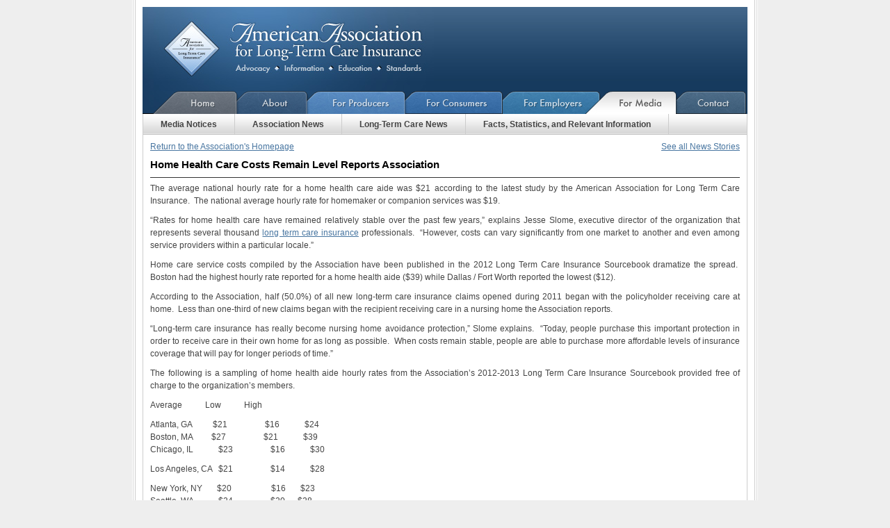

--- FILE ---
content_type: text/html; charset=UTF-8
request_url: https://www.aaltci.org/news/long-term-care-insurance-news/home-health-care-costs-remain-level-reports-association
body_size: 5544
content:
<!DOCTYPE html PUBLIC "-//W3C//DTD XHTML 1.0 Transitional//EN" "http://www.w3.org/TR/xhtml1/DTD/xhtml1-transitional.dtd">
<html xmlns="http://www.w3.org/1999/xhtml" lang="en-US" xmlns:og="http://opengraphprotocol.org/schema/">

<head profile="http://gmpg.org/xfn/11">
<meta http-equiv="Content-Type" content="text/html; charset=UTF-8" />

<title>Home Health Care Costs Remain Level Reports Association &laquo; American Association for Long Term Care Insurance American Association for Long Term Care Insurance</title>

<meta name="keywords" content="news, blog, information, latest, story, developments, long, term, care,insurance, updates"/>

<meta name="description" content="Latest long term care news stories and blog posts from the American Association for Long-Term Care Insurance"/>

<!DOCTYPE html PUBLIC "-//W3C//DTD XHTML 1.0 Transitional//EN" "http://www.w3.org/TR/xhtml1/DTD/xhtml1-transitional.dtd">
<html xmlns="http://www.w3.org/1999/xhtml">
<head>

<!-- Information About This Website -->

<meta http-equiv="Content-Type" content="text/html; charset=UTF-8" />

<!-- Hidden Description

<meta name="description" content="Long term care insurance information quotes-long term care professional association-facts free rate quotes Consumer Information Center">

 -->

<meta name="keywords" content="long term care insurance, long term health care insurance, long term health care insurance quote, long term insurance association, nursing home insurance, ltc quote, home health care, personal finance, financial planning, assisted living, long term care leads, long term care partnership, LTCP, insurance designation, alzheimer's, Medicare, Medicaid" />

<meta name="classification" content="long term care insurance, personal finance, insurance"/>
<meta name="revisit-after" content="2 days" />
<meta name="verify-v1" content="LBW3ipVeQ86Cq9VqYI8jGpX6IOZRrNZIuQienJxknDE=" />
<meta name="verify-v1" content="W5zgCz9nrSTuMu3Cd6qqZ+Ybrpzd75u5BOcTCa7PaSU=" />

<meta name="y_key" content="4469923c8085a1d4" />

<!-- Javascripts -->
<script language="javascript" type="text/javascript" src="/js/jquery-1.2.1.pack.js"></script>
<script language="javascript" type="text/javascript" src="/js/inline_popup.js"></script>
<script language="javascript" type="text/javascript" src="/player/swfobject.js"></script>
<script language="javascript" type="text/javascript" src="/banners/ajax_show_banners.js"></script>


<!-- Styles -->

<link href="/css/styles.css" rel="stylesheet" type="text/css" />

<link href="/css/layout.css" rel="stylesheet" type="text/css" />
<link href="/css/nav.css" rel="stylesheet" type="text/css" />

<link rel="icon" href="favicon.ico" type="image/x-icon" />
<link rel="shortcut icon" href="favicon.ico" type="image/x-icon" />

<!--[if lte IE 6]>
<script type="text/javascript" src="/js/menu.js"></script>
<![endif]-->


<script type="text/javascript">

function MM_openBrWindow(theURL,winName,features) { //v2.0
  window.open(theURL,winName,features);
}



</script>

<script type="text/javascript">
function recordOutboundLink(link, category, action) {
  try {
    var pageTracker=_gat._getTracker("UA-6780194-2");
    pageTracker._trackEvent(category, action);
    //setTimeout('document.location = "' + link.href + '"', 100)
	setTimeout(openLink(link.href), 100)
  }catch(err){}
}

function openLink(linkurl){
	window.open(linkurl);
}
</script>


<link rel="stylesheet" href="https://www.aaltci.org/news/wp-content/themes/aaltci/style.css" type="text/css" media="screen" />
<link rel="pingback" href="https://www.aaltci.org/news/xmlrpc.php" />




<!-- This site is optimized with the Yoast WordPress SEO plugin v1.2.7 - http://yoast.com/wordpress/seo/ -->
<link rel="canonical" href="https://www.aaltci.org/news/long-term-care-insurance-news/home-health-care-costs-remain-level-reports-association" />
<meta property='og:locale' content='en_us'/>
<meta property='og:title' content='Home Health Care Costs Remain Level Reports Association - American Association for Long Term Care Insurance'/>
<meta property='og:url' content='https://www.aaltci.org/news/long-term-care-insurance-news/home-health-care-costs-remain-level-reports-association'/>
<meta property='og:site_name' content='American Association for Long Term Care Insurance'/>
<meta property='og:type' content='article'/>
<!-- / Yoast WordPress SEO plugin. -->

<link rel="alternate" type="application/rss+xml" title="American Association for Long Term Care Insurance &raquo; Feed" href="https://www.aaltci.org/news/feed" />
<link rel="alternate" type="application/rss+xml" title="American Association for Long Term Care Insurance &raquo; Comments Feed" href="https://www.aaltci.org/news/comments/feed" />
<link rel="alternate" type="application/rss+xml" title="American Association for Long Term Care Insurance &raquo; Home Health Care Costs Remain Level Reports Association Comments Feed" href="https://www.aaltci.org/news/long-term-care-insurance-news/home-health-care-costs-remain-level-reports-association/feed" />
<link rel='stylesheet' id='sociable-front-css-css'  href='https://www.aaltci.org/news/wp-content/plugins/sociable/sociable.css?ver=3.7.41' type='text/css' media='all' />
<script type='text/javascript' src='https://www.aaltci.org/news/wp-includes/js/comment-reply.min.js?ver=3.7.41'></script>
<script type='text/javascript' src='https://www.aaltci.org/news/wp-content/plugins/sociable/addtofavorites.js?ver=3.7.41'></script>
<link rel="EditURI" type="application/rsd+xml" title="RSD" href="https://www.aaltci.org/news/xmlrpc.php?rsd" />
<link rel="wlwmanifest" type="application/wlwmanifest+xml" href="https://www.aaltci.org/news/wp-includes/wlwmanifest.xml" /> 
<meta name="generator" content="WordPress 3.7.41" />
<link rel='shortlink' href='https://www.aaltci.org/news/?p=700' />

<!-- WP-Twitter 2.4 (http://webmais.com/wp-twitter) -->


</head>

<body data-rsssl=1 id="media" class="blog ">

<div id="wrapper">


    <div id="header">

		<h1><a href="/">American Association for Long-Term Care Insurance</a></h1>
    
    </div>
    
    
   	
<!-- Google tag (gtag.js) -->
<script async src="https://www.googletagmanager.com/gtag/js?id=G-CQZJBNMZ1S"></script>
<script>
  window.dataLayer = window.dataLayer || [];
  function gtag(){dataLayer.push(arguments);}
  gtag('js', new Date());

  gtag('config', 'G-CQZJBNMZ1S');
</script>



<ul id="mainnav">
    <li id="home_link"><a href="http://www.aaltci.org/">Home</a></li>
    <li id="about_link"><a href="http://www.aaltci.org/about">About</a></li>
    <li id="producers_link"><a href="http://www.aaltci.org/ltc-marketing">For Producers</a></li>
    <li id="consumers_link"><a href="http://www.aaltci.org/long-term-care-insurance">For Consumers</a></li>
    <li id="employers_link"><a href="http://www.aaltci.org/group-long-term-care-insurance-plans">For Employers</a></li>
    <li id="media_link"><a href="http://www.aaltci.org/for_media">For Media</a></li>
    <li id="contact_link"><a href="http://www.aaltci.org/contact">Contact Us</a></li>
</ul>
	 <ul id="nav">
				<li><a id="notices_link" href="/for_media/index.php">Media Notices</a></li>

		<li><a id="a_news_link" href="/news/long-term-care-insurance-association-news/">Association News</a></li>
        
        <li><a id="l_news_link" href="/news/long-term-care-insurance-news/">Long-Term Care News</a></li>
        
			<li><a id="facts_link" href="/for_media/facts.php">Facts, Statistics, and Relevant Information</a></li>
	
</ul>
    
 


<div style="clear: both;"></div>

<div id="content" class="one_col">






<div id="left">


<div id="left">

<div class="floatLeft"><a href="/">Return to the Association's Homepage</a></div>

	
			<div class="floatRight"><a href="/news/long-term-care-insurance-news/">See all News Stories</a></div>     
    <div class="clear"></div>

		<div class="post-700 post type-post status-publish format-standard hentry category-long-term-care-insurance-news tag-age tag-best-long-term-care-insurance tag-buyers tag-cost tag-home-care tag-insurance-for-long-term-care tag-long-term-care" id="post-700">
			<h2>Home Health Care Costs Remain Level Reports Association</h2>

			<div class="entry">
				<p>The average national hourly rate for a home health care aide was $21 according to the latest study by the American Association for Long Term Care Insurance.  The national average hourly rate for homemaker or companion services was $19.</p>
<p>“Rates for home health care have remained relatively stable over the past few years,” explains Jesse Slome, executive director of the organization that represents several thousand <a title="long term care insurance" href="http://www.aaltci.org/long-term-care-insurance">long term care insurance</a> professionals.  “However, costs can vary significantly from one market to another and even among service providers within a particular locale.”</p>
<p>Home care service costs compiled by the Association have been published in the 2012 Long Term Care Insurance Sourcebook dramatize the spread.  Boston had the highest hourly rate reported for a home health aide ($39) while Dallas / Fort Worth reported the lowest ($12).</p>
<p>According to the Association, half (50.0%) of all new long-term care insurance claims opened during 2011 began with the policyholder receiving care at home.  Less than one-third of new claims began with the recipient receiving care in a nursing home the Association reports.</p>
<p>“Long-term care insurance has really become nursing home avoidance protection,” Slome explains.  “Today, people purchase this important protection in order to receive care in their own home for as long as possible.  When costs remain stable, people are able to purchase more affordable levels of insurance coverage that will pay for longer periods of time.”</p>
<p>The following is a sampling of home health aide hourly rates from the Association’s 2012-2013 Long Term Care Insurance Sourcebook provided free of charge to the organization’s members.</p>
<p>Average           Low           High</p>
<p>Atlanta, GA          $21                  $16            $24<br />
Boston, MA         $27                  $21            $39<br />
Chicago, IL            $23                  $16            $30</p>
<p>Los Angeles, CA   $21                  $14            $28</p>
<p>New York, NY       $20                   $16       $23<br />
Seattle, WA            $24                  $20      $28</p>

<div class="sociable">
<div class="sociable_tagline">
<strong>Share and Enjoy:</strong>
</div>
<ul>
	<li class="sociablefirst"><a rel="nofollow"  href="http://www.printfriendly.com/print?url=https%3A%2F%2Fwww.aaltci.org%2Fnews%2Flong-term-care-insurance-news%2Fhome-health-care-costs-remain-level-reports-association&amp;partner=sociable" title="Print"><img src="https://www.aaltci.org/news/wp-content/plugins/sociable/images/services-sprite.gif" title="Print" alt="Print" style="width: 16px; height: 16px; background: transparent url(https://www.aaltci.org/news/wp-content/plugins/sociable/images/services-sprite.png) no-repeat; background-position:-343px -37px" class="sociable-hovers" /></a></li>
	<li><a rel="nofollow"  href="http://digg.com/submit?phase=2&amp;url=https%3A%2F%2Fwww.aaltci.org%2Fnews%2Flong-term-care-insurance-news%2Fhome-health-care-costs-remain-level-reports-association&amp;title=Home%20Health%20Care%20Costs%20Remain%20Level%20Reports%20Association&amp;bodytext=The%20hourly%20cost%20for%20home%20health%20care%20services%20remained%20level%20across%20the%20nation." title="Digg"><img src="https://www.aaltci.org/news/wp-content/plugins/sociable/images/services-sprite.gif" title="Digg" alt="Digg" style="width: 16px; height: 16px; background: transparent url(https://www.aaltci.org/news/wp-content/plugins/sociable/images/services-sprite.png) no-repeat; background-position:-235px -1px" class="sociable-hovers" /></a></li>
	<li><a rel="nofollow"  href="http://delicious.com/post?url=https%3A%2F%2Fwww.aaltci.org%2Fnews%2Flong-term-care-insurance-news%2Fhome-health-care-costs-remain-level-reports-association&amp;title=Home%20Health%20Care%20Costs%20Remain%20Level%20Reports%20Association&amp;notes=The%20hourly%20cost%20for%20home%20health%20care%20services%20remained%20level%20across%20the%20nation." title="del.icio.us"><img src="https://www.aaltci.org/news/wp-content/plugins/sociable/images/services-sprite.gif" title="del.icio.us" alt="del.icio.us" style="width: 16px; height: 16px; background: transparent url(https://www.aaltci.org/news/wp-content/plugins/sociable/images/services-sprite.png) no-repeat; background-position:-199px -1px" class="sociable-hovers" /></a></li>
	<li><a rel="nofollow"  href="http://www.facebook.com/share.php?u=https%3A%2F%2Fwww.aaltci.org%2Fnews%2Flong-term-care-insurance-news%2Fhome-health-care-costs-remain-level-reports-association&amp;t=Home%20Health%20Care%20Costs%20Remain%20Level%20Reports%20Association" title="Facebook"><img src="https://www.aaltci.org/news/wp-content/plugins/sociable/images/services-sprite.gif" title="Facebook" alt="Facebook" style="width: 16px; height: 16px; background: transparent url(https://www.aaltci.org/news/wp-content/plugins/sociable/images/services-sprite.png) no-repeat; background-position:-343px -1px" class="sociable-hovers" /></a></li>
	<li><a rel="nofollow"  href="http://www.google.com/bookmarks/mark?op=edit&amp;bkmk=https%3A%2F%2Fwww.aaltci.org%2Fnews%2Flong-term-care-insurance-news%2Fhome-health-care-costs-remain-level-reports-association&amp;title=Home%20Health%20Care%20Costs%20Remain%20Level%20Reports%20Association&amp;annotation=The%20hourly%20cost%20for%20home%20health%20care%20services%20remained%20level%20across%20the%20nation." title="Google Bookmarks"><img src="https://www.aaltci.org/news/wp-content/plugins/sociable/images/services-sprite.gif" title="Google Bookmarks" alt="Google Bookmarks" style="width: 16px; height: 16px; background: transparent url(https://www.aaltci.org/news/wp-content/plugins/sociable/images/services-sprite.png) no-repeat; background-position:-91px -19px" class="sociable-hovers" /></a></li>
	<li><a rel="nofollow"  href="javascript:AddToFavorites();" title="Add to favorites"><img src="https://www.aaltci.org/news/wp-content/plugins/sociable/images/services-sprite.gif" title="Add to favorites" alt="Add to favorites" style="width: 16px; height: 16px; background: transparent url(https://www.aaltci.org/news/wp-content/plugins/sociable/images/services-sprite.png) no-repeat; background-position:-181px -73px" class="sociable-hovers" /></a></li>
	<li><a rel="nofollow"  href="http://www.linkedin.com/shareArticle?mini=true&amp;url=https%3A%2F%2Fwww.aaltci.org%2Fnews%2Flong-term-care-insurance-news%2Fhome-health-care-costs-remain-level-reports-association&amp;title=Home%20Health%20Care%20Costs%20Remain%20Level%20Reports%20Association&amp;source=American+Association+for+Long+Term+Care+Insurance+Association+and+Long-Term+Care+Insurance+News&amp;summary=The%20hourly%20cost%20for%20home%20health%20care%20services%20remained%20level%20across%20the%20nation." title="LinkedIn"><img src="https://www.aaltci.org/news/wp-content/plugins/sociable/images/services-sprite.gif" title="LinkedIn" alt="LinkedIn" style="width: 16px; height: 16px; background: transparent url(https://www.aaltci.org/news/wp-content/plugins/sociable/images/services-sprite.png) no-repeat; background-position:-1px -37px" class="sociable-hovers" /></a></li>
	<li><a rel="nofollow"  href="http://reddit.com/submit?url=https%3A%2F%2Fwww.aaltci.org%2Fnews%2Flong-term-care-insurance-news%2Fhome-health-care-costs-remain-level-reports-association&amp;title=Home%20Health%20Care%20Costs%20Remain%20Level%20Reports%20Association" title="Reddit"><img src="https://www.aaltci.org/news/wp-content/plugins/sociable/images/services-sprite.gif" title="Reddit" alt="Reddit" style="width: 16px; height: 16px; background: transparent url(https://www.aaltci.org/news/wp-content/plugins/sociable/images/services-sprite.png) no-repeat; background-position:-55px -55px" class="sociable-hovers" /></a></li>
	<li><a rel="nofollow"  href="http://www.stumbleupon.com/submit?url=https%3A%2F%2Fwww.aaltci.org%2Fnews%2Flong-term-care-insurance-news%2Fhome-health-care-costs-remain-level-reports-association&amp;title=Home%20Health%20Care%20Costs%20Remain%20Level%20Reports%20Association" title="StumbleUpon"><img src="https://www.aaltci.org/news/wp-content/plugins/sociable/images/services-sprite.gif" title="StumbleUpon" alt="StumbleUpon" style="width: 16px; height: 16px; background: transparent url(https://www.aaltci.org/news/wp-content/plugins/sociable/images/services-sprite.png) no-repeat; background-position:-217px -55px" class="sociable-hovers" /></a></li>
	<li><a rel="nofollow"  href="http://twitter.com/home?status=Home%20Health%20Care%20Costs%20Remain%20Level%20Reports%20Association%20-%20https%3A%2F%2Fwww.aaltci.org%2Fnews%2Flong-term-care-insurance-news%2Fhome-health-care-costs-remain-level-reports-association" title="Twitter"><img src="https://www.aaltci.org/news/wp-content/plugins/sociable/images/services-sprite.gif" title="Twitter" alt="Twitter" style="width: 16px; height: 16px; background: transparent url(https://www.aaltci.org/news/wp-content/plugins/sociable/images/services-sprite.png) no-repeat; background-position:-343px -55px" class="sociable-hovers" /></a></li>
	<li><a rel="nofollow"  href="http://slashdot.org/bookmark.pl?title=Home%20Health%20Care%20Costs%20Remain%20Level%20Reports%20Association&amp;url=https%3A%2F%2Fwww.aaltci.org%2Fnews%2Flong-term-care-insurance-news%2Fhome-health-care-costs-remain-level-reports-association" title="Slashdot"><img src="https://www.aaltci.org/news/wp-content/plugins/sociable/images/services-sprite.gif" title="Slashdot" alt="Slashdot" style="width: 16px; height: 16px; background: transparent url(https://www.aaltci.org/news/wp-content/plugins/sociable/images/services-sprite.png) no-repeat; background-position:-145px -55px" class="sociable-hovers" /></a></li>
	<li class="sociablelast"><a rel="nofollow"  href="http://technorati.com/faves?add=https%3A%2F%2Fwww.aaltci.org%2Fnews%2Flong-term-care-insurance-news%2Fhome-health-care-costs-remain-level-reports-association" title="Technorati"><img src="https://www.aaltci.org/news/wp-content/plugins/sociable/images/services-sprite.gif" title="Technorati" alt="Technorati" style="width: 16px; height: 16px; background: transparent url(https://www.aaltci.org/news/wp-content/plugins/sociable/images/services-sprite.png) no-repeat; background-position:-271px -55px" class="sociable-hovers" /></a></li>
</ul>
</div>

								<p class="tagsPara">Tags: <a href="https://www.aaltci.org/news/tag/age" rel="tag">age</a>, <a href="https://www.aaltci.org/news/tag/best-long-term-care-insurance" rel="tag">best long term care insurance</a>, <a href="https://www.aaltci.org/news/tag/buyers" rel="tag">buyers</a>, <a href="https://www.aaltci.org/news/tag/cost" rel="tag">cost</a>, <a href="https://www.aaltci.org/news/tag/home-care" rel="tag">home care</a>, <a href="https://www.aaltci.org/news/tag/insurance-for-long-term-care" rel="tag">Insurance for long term care</a>, <a href="https://www.aaltci.org/news/tag/long-term-care" rel="tag">long term care</a></p>
				<p class="postmetadata alt">
					<small>
					This entry was posted on Tuesday, June 26th, 2012. <a href="https://www.aaltci.org/news/long-term-care-insurance-news/home-health-care-costs-remain-level-reports-association/trackback" rel="trackback">Trackback</a> from your own site.
						
                    
					</small>
				</p>
                
<div class="postBoxes">
	<span><a href="/long-term-care-insurance/free-quote/"><p><strong>LEARN MORE ABOUT LONG-TERM CARE INSURANCE PROTECTION.</strong> Get a free, no obligation quote for Long-Term Care Insurance from the American Association for Long-Term Care Insurance.  Click here now!</p></a></span>
        
	<span><a href="/ltc-marketing/"><p><strong>INSURANCE AGENTS.  SELL MORE LONG-TERM CARE INSURANCE PROTECTION.</strong> Visit the Association's Online LTC Learning, Marketing &amp; Sales Center.  Click here now!</p></a></span>
    
	<span><a href="http://www.criticalillnessinsuranceinfo.org/"><p><strong>HAVE YOU HEARD ABOUT CRITICAL ILLNESS INSURANCE?</strong> Learn more from the American Association for Critical Illness Insurance.  Click here now!</p></a></span>
	
	<span><a href="http://www.medicaresupp.org/"><p><strong>MEDICARE SUPPLEMENT INSURANCE COSTS</strong><br />Click here to learn more!</p></a></span>
	
</div>
                
                
                

			</div>
		</div>
        
        
        
        <div class="navigation">
			<div class="floatLeft">&laquo; <a href="https://www.aaltci.org/news/long-term-care-insurance-news/long-term-care-insurance-sales-summit-program-announced" rel="prev">Long Term care Insurance Sales Summit Program Announced</a></div>
			<div class="floatRight"><a href="https://www.aaltci.org/news/long-term-care-insurance-news/long-term-care-insurance-association-consumer-ad-set-for-september" rel="next">Long-Term Care Insurance Association Consumer Ad Set For September</a> &raquo;</div>
            <div class="clear"></div>
         </div>
        
        

	
	</div>

</div>

<div style="clear: both;"></div>
</div>


<div id="footer">

<span class="copyright">Copyright &copy; 2009 - 2025 <a href="/">AALTCI</a></span>
 <br>
 
  <a href="/privacy.php">Privacy Policy</a>&nbsp;&nbsp;&nbsp;
  <a href="/legal.php">Legal Notice</a>&nbsp;&nbsp;&nbsp;
  
  <a href="/">Home</a>&nbsp;&nbsp;&nbsp;
 <a href="/long-term-care-insurance-rates/" title="Long Term Care Insurance Rates">Long Term Care Insurance Rates</a>&nbsp;&nbsp;&nbsp;
 <a href="/long-term-care-insurance-costs/" title="Long Term Care Insurance Costs">Long Term Care Insurance Costs</a>&nbsp;&nbsp;&nbsp;
<a href="https://www.aaltci.org/about/long-term-care-insurance-claims-assistance.php" title="Long Term Care Insurance Claim Problems">Long Term Care Insurance Claim Problems </a>

<br>

<a href="https://www.aaltci.org/long-term-care-insurance-companies/" title="Long Term Care Insurance Companies">Long Term Care Insurance Companies </a>&nbsp;&nbsp;&nbsp;
<a href="http://www.shorttermcareinsurance.org/" title="Short Term Care Insurance Information">Short Term Care Insurance Information </a>&nbsp;&nbsp;&nbsp;
<a href="https://www.aaltci.org/senior-travel-deals/" title="Senior Travel Deals">Senior Travel Deals</a>&nbsp;&nbsp;&nbsp;


<br>
<a href="http://www.criticalillnessinsuranceinfo.org/" title="Critical Illness Insurance">Critical Illness Insurance Information </a>&nbsp;&nbsp;&nbsp;
<a href="https://www.medicaresupp.org" title="Medicare insurance information">Medicare Insurance Information</a>&nbsp;&nbsp;
<a href="http://www.discountoverseasadventuretravel.com/" title="Discount Code Overseas Adventure Travel">Discount Code Overseas Adventure Travel</a>&nbsp;&nbsp;&nbsp;
<a href="http://www.discountoverseasadventuretravel.com/" title="Discount Code Grand Circle Travel">Discount Code Grand Circle Travel</a>&nbsp;&nbsp;&nbsp;



 
 <div style="clear:both;"></div>
 
 <script type="text/javascript">
var gaJsHost = (("https:" == document.location.protocol) ? "https://ssl." : "http://www.");
document.write(unescape("%3Cscript src='" + gaJsHost + "google-analytics.com/ga.js' type='text/javascript'%3E%3C/script%3E"));
</script>
<script type="text/javascript">
try {
var pageTracker = _gat._getTracker("UA-6780194-2");
pageTracker._trackPageview();
} catch(err) {}</script>
</div>


</div>

--- FILE ---
content_type: application/javascript
request_url: https://www.aaltci.org/js/inline_popup.js
body_size: 25
content:
<!--
(document.getElementById) ? dom = true : dom = false;

function hideIt(add) {
  if (dom) {document.getElementById('tip'+add).style.display='none';}
  if (document.layers) {document.layers["tip"+add].display='none';}
 }
function showIt(add) {
 if (dom) {
  if (document.getElementById('tip'+add).style.display=='block') { hideIt(add); }
  else {document.getElementById('tip'+add).style.display='block'} }

 if (document.layers) {
  if (document.layers["tip"+add].display=='block') { hideIt(add); }
  else {document.layers["tip"+add].display='block'}  }
 }
// -->
